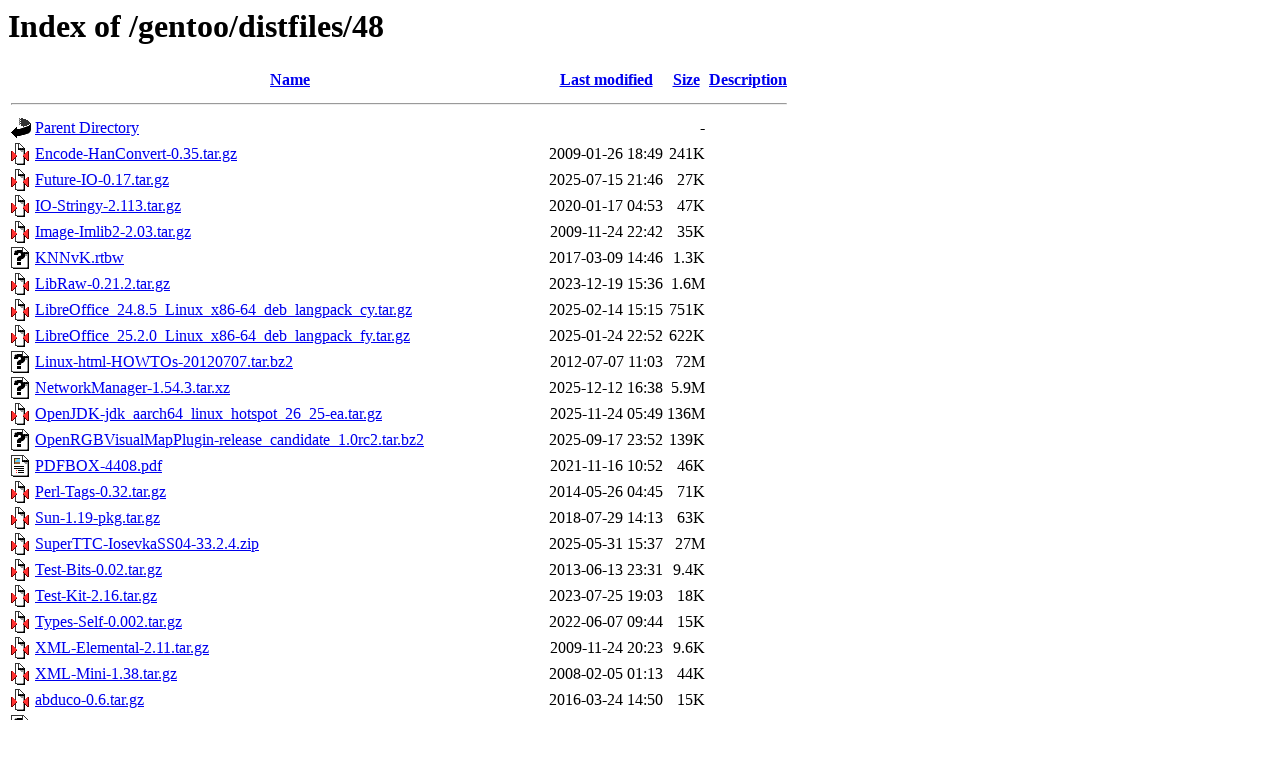

--- FILE ---
content_type: text/html;charset=UTF-8
request_url: http://ftp.uni-hannover.de/gentoo/distfiles/48/
body_size: 7773
content:
<!DOCTYPE HTML PUBLIC "-//W3C//DTD HTML 3.2 Final//EN">
<html>
 <head>
  <title>Index of /gentoo/distfiles/48</title>
 </head>
 <body>
<h1>Index of /gentoo/distfiles/48</h1>
  <table>
   <tr><th valign="top"><img src="/icons/blank.gif" alt="[ICO]"></th><th><a href="?C=N;O=D">Name</a></th><th><a href="?C=M;O=A">Last modified</a></th><th><a href="?C=S;O=A">Size</a></th><th><a href="?C=D;O=A">Description</a></th></tr>
   <tr><th colspan="5"><hr></th></tr>
<tr><td valign="top"><img src="/icons/back.gif" alt="[PARENTDIR]"></td><td><a href="/gentoo/distfiles/">Parent Directory</a></td><td>&nbsp;</td><td align="right">  - </td><td>&nbsp;</td></tr>
<tr><td valign="top"><img src="/icons/compressed.gif" alt="[   ]"></td><td><a href="Encode-HanConvert-0.35.tar.gz">Encode-HanConvert-0.35.tar.gz</a></td><td align="right">2009-01-26 18:49  </td><td align="right">241K</td><td>&nbsp;</td></tr>
<tr><td valign="top"><img src="/icons/compressed.gif" alt="[   ]"></td><td><a href="Future-IO-0.17.tar.gz">Future-IO-0.17.tar.gz</a></td><td align="right">2025-07-15 21:46  </td><td align="right"> 27K</td><td>&nbsp;</td></tr>
<tr><td valign="top"><img src="/icons/compressed.gif" alt="[   ]"></td><td><a href="IO-Stringy-2.113.tar.gz">IO-Stringy-2.113.tar.gz</a></td><td align="right">2020-01-17 04:53  </td><td align="right"> 47K</td><td>&nbsp;</td></tr>
<tr><td valign="top"><img src="/icons/compressed.gif" alt="[   ]"></td><td><a href="Image-Imlib2-2.03.tar.gz">Image-Imlib2-2.03.tar.gz</a></td><td align="right">2009-11-24 22:42  </td><td align="right"> 35K</td><td>&nbsp;</td></tr>
<tr><td valign="top"><img src="/icons/unknown.gif" alt="[   ]"></td><td><a href="KNNvK.rtbw">KNNvK.rtbw</a></td><td align="right">2017-03-09 14:46  </td><td align="right">1.3K</td><td>&nbsp;</td></tr>
<tr><td valign="top"><img src="/icons/compressed.gif" alt="[   ]"></td><td><a href="LibRaw-0.21.2.tar.gz">LibRaw-0.21.2.tar.gz</a></td><td align="right">2023-12-19 15:36  </td><td align="right">1.6M</td><td>&nbsp;</td></tr>
<tr><td valign="top"><img src="/icons/compressed.gif" alt="[   ]"></td><td><a href="LibreOffice_24.8.5_Linux_x86-64_deb_langpack_cy.tar.gz">LibreOffice_24.8.5_Linux_x86-64_deb_langpack_cy.tar.gz</a></td><td align="right">2025-02-14 15:15  </td><td align="right">751K</td><td>&nbsp;</td></tr>
<tr><td valign="top"><img src="/icons/compressed.gif" alt="[   ]"></td><td><a href="LibreOffice_25.2.0_Linux_x86-64_deb_langpack_fy.tar.gz">LibreOffice_25.2.0_Linux_x86-64_deb_langpack_fy.tar.gz</a></td><td align="right">2025-01-24 22:52  </td><td align="right">622K</td><td>&nbsp;</td></tr>
<tr><td valign="top"><img src="/icons/unknown.gif" alt="[   ]"></td><td><a href="Linux-html-HOWTOs-20120707.tar.bz2">Linux-html-HOWTOs-20120707.tar.bz2</a></td><td align="right">2012-07-07 11:03  </td><td align="right"> 72M</td><td>&nbsp;</td></tr>
<tr><td valign="top"><img src="/icons/unknown.gif" alt="[   ]"></td><td><a href="NetworkManager-1.54.3.tar.xz">NetworkManager-1.54.3.tar.xz</a></td><td align="right">2025-12-12 16:38  </td><td align="right">5.9M</td><td>&nbsp;</td></tr>
<tr><td valign="top"><img src="/icons/compressed.gif" alt="[   ]"></td><td><a href="OpenJDK-jdk_aarch64_linux_hotspot_26_25-ea.tar.gz">OpenJDK-jdk_aarch64_linux_hotspot_26_25-ea.tar.gz</a></td><td align="right">2025-11-24 05:49  </td><td align="right">136M</td><td>&nbsp;</td></tr>
<tr><td valign="top"><img src="/icons/unknown.gif" alt="[   ]"></td><td><a href="OpenRGBVisualMapPlugin-release_candidate_1.0rc2.tar.bz2">OpenRGBVisualMapPlugin-release_candidate_1.0rc2.tar.bz2</a></td><td align="right">2025-09-17 23:52  </td><td align="right">139K</td><td>&nbsp;</td></tr>
<tr><td valign="top"><img src="/icons/layout.gif" alt="[   ]"></td><td><a href="PDFBOX-4408.pdf">PDFBOX-4408.pdf</a></td><td align="right">2021-11-16 10:52  </td><td align="right"> 46K</td><td>&nbsp;</td></tr>
<tr><td valign="top"><img src="/icons/compressed.gif" alt="[   ]"></td><td><a href="Perl-Tags-0.32.tar.gz">Perl-Tags-0.32.tar.gz</a></td><td align="right">2014-05-26 04:45  </td><td align="right"> 71K</td><td>&nbsp;</td></tr>
<tr><td valign="top"><img src="/icons/compressed.gif" alt="[   ]"></td><td><a href="Sun-1.19-pkg.tar.gz">Sun-1.19-pkg.tar.gz</a></td><td align="right">2018-07-29 14:13  </td><td align="right"> 63K</td><td>&nbsp;</td></tr>
<tr><td valign="top"><img src="/icons/compressed.gif" alt="[   ]"></td><td><a href="SuperTTC-IosevkaSS04-33.2.4.zip">SuperTTC-IosevkaSS04-33.2.4.zip</a></td><td align="right">2025-05-31 15:37  </td><td align="right"> 27M</td><td>&nbsp;</td></tr>
<tr><td valign="top"><img src="/icons/compressed.gif" alt="[   ]"></td><td><a href="Test-Bits-0.02.tar.gz">Test-Bits-0.02.tar.gz</a></td><td align="right">2013-06-13 23:31  </td><td align="right">9.4K</td><td>&nbsp;</td></tr>
<tr><td valign="top"><img src="/icons/compressed.gif" alt="[   ]"></td><td><a href="Test-Kit-2.16.tar.gz">Test-Kit-2.16.tar.gz</a></td><td align="right">2023-07-25 19:03  </td><td align="right"> 18K</td><td>&nbsp;</td></tr>
<tr><td valign="top"><img src="/icons/compressed.gif" alt="[   ]"></td><td><a href="Types-Self-0.002.tar.gz">Types-Self-0.002.tar.gz</a></td><td align="right">2022-06-07 09:44  </td><td align="right"> 15K</td><td>&nbsp;</td></tr>
<tr><td valign="top"><img src="/icons/compressed.gif" alt="[   ]"></td><td><a href="XML-Elemental-2.11.tar.gz">XML-Elemental-2.11.tar.gz</a></td><td align="right">2009-11-24 20:23  </td><td align="right">9.6K</td><td>&nbsp;</td></tr>
<tr><td valign="top"><img src="/icons/compressed.gif" alt="[   ]"></td><td><a href="XML-Mini-1.38.tar.gz">XML-Mini-1.38.tar.gz</a></td><td align="right">2008-02-05 01:13  </td><td align="right"> 44K</td><td>&nbsp;</td></tr>
<tr><td valign="top"><img src="/icons/compressed.gif" alt="[   ]"></td><td><a href="abduco-0.6.tar.gz">abduco-0.6.tar.gz</a></td><td align="right">2016-03-24 14:50  </td><td align="right"> 15K</td><td>&nbsp;</td></tr>
<tr><td valign="top"><img src="/icons/unknown.gif" alt="[   ]"></td><td><a href="acpilight-v1.2.tar.bz2">acpilight-v1.2.tar.bz2</a></td><td align="right">2024-08-05 09:53  </td><td align="right"> 16K</td><td>&nbsp;</td></tr>
<tr><td valign="top"><img src="/icons/compressed.gif" alt="[   ]"></td><td><a href="alembic-1.18.0.tar.gz">alembic-1.18.0.tar.gz</a></td><td align="right">2026-01-09 22:22  </td><td align="right">1.9M</td><td>&nbsp;</td></tr>
<tr><td valign="top"><img src="/icons/unknown.gif" alt="[   ]"></td><td><a href="alsa-plugins-1.2.12.tar.bz2">alsa-plugins-1.2.12.tar.bz2</a></td><td align="right">2024-06-10 11:22  </td><td align="right">400K</td><td>&nbsp;</td></tr>
<tr><td valign="top"><img src="/icons/unknown.gif" alt="[   ]"></td><td><a href="alsa-utils-1.2.15.tar.bz2">alsa-utils-1.2.15.tar.bz2</a></td><td align="right">2025-12-07 22:05  </td><td align="right">1.6M</td><td>&nbsp;</td></tr>
<tr><td valign="top"><img src="/icons/unknown.gif" alt="[   ]"></td><td><a href="ansi-wl-pprint-0.6.9-rev3.cabal">ansi-wl-pprint-0.6.9-rev3.cabal</a></td><td align="right">2021-11-16 15:05  </td><td align="right">2.4K</td><td>&nbsp;</td></tr>
<tr><td valign="top"><img src="/icons/unknown.gif" alt="[   ]"></td><td><a href="apalike-german.r65403.tar.xz">apalike-german.r65403.tar.xz</a></td><td align="right">2022-12-31 01:53  </td><td align="right">5.7K</td><td>&nbsp;</td></tr>
<tr><td valign="top"><img src="/icons/unknown.gif" alt="[   ]"></td><td><a href="apprendre-a-programmer-en-tex.doc.r57179.tar.xz">apprendre-a-programmer-en-tex.doc.r57179.tar.xz</a></td><td align="right">2020-12-21 01:58  </td><td align="right"> 27M</td><td>&nbsp;</td></tr>
<tr><td valign="top"><img src="/icons/unknown.gif" alt="[   ]"></td><td><a href="ara.traineddata-tessdata_fast-4.0.0">ara.traineddata-tessdata_fast-4.0.0</a></td><td align="right">2019-07-30 22:52  </td><td align="right">1.4M</td><td>&nbsp;</td></tr>
<tr><td valign="top"><img src="/icons/unknown.gif" alt="[   ]"></td><td><a href="arrayvec-0.7.4.crate">arrayvec-0.7.4.crate</a></td><td align="right">2023-06-17 22:01  </td><td align="right"> 29K</td><td>&nbsp;</td></tr>
<tr><td valign="top"><img src="/icons/unknown.gif" alt="[   ]"></td><td><a href="async-trait-0.1.86.crate">async-trait-0.1.86.crate</a></td><td align="right">2025-02-01 03:43  </td><td align="right"> 31K</td><td>&nbsp;</td></tr>
<tr><td valign="top"><img src="/icons/unknown.gif" alt="[   ]"></td><td><a href="avalonia.x11.11.3.6.nupkg">avalonia.x11.11.3.6.nupkg</a></td><td align="right">2025-09-12 17:38  </td><td align="right">448K</td><td>&nbsp;</td></tr>
<tr><td valign="top"><img src="/icons/compressed.gif" alt="[   ]"></td><td><a href="avidemux-2.8.1_p20251019.tar.gz">avidemux-2.8.1_p20251019.tar.gz</a></td><td align="right">2025-11-10 23:52  </td><td align="right"> 24M</td><td>&nbsp;</td></tr>
<tr><td valign="top"><img src="/icons/unknown.gif" alt="[   ]"></td><td><a href="azure.storage.blobs.12.23.0.nupkg">azure.storage.blobs.12.23.0.nupkg</a></td><td align="right">2024-11-12 20:41  </td><td align="right">1.8M</td><td>&nbsp;</td></tr>
<tr><td valign="top"><img src="/icons/unknown.gif" alt="[   ]"></td><td><a href="backtrace-0.3.67.crate">backtrace-0.3.67.crate</a></td><td align="right">2022-12-14 19:40  </td><td align="right"> 77K</td><td>&nbsp;</td></tr>
<tr><td valign="top"><img src="/icons/unknown.gif" alt="[   ]"></td><td><a href="bash32-025">bash32-025</a></td><td align="right">2007-08-25 02:21  </td><td align="right">1.9K</td><td>&nbsp;</td></tr>
<tr><td valign="top"><img src="/icons/unknown.gif" alt="[   ]"></td><td><a href="bash42-048">bash42-048</a></td><td align="right">2014-09-24 20:53  </td><td align="right">3.2K</td><td>&nbsp;</td></tr>
<tr><td valign="top"><img src="/icons/unknown.gif" alt="[   ]"></td><td><a href="bash44-006">bash44-006</a></td><td align="right">2017-01-21 00:52  </td><td align="right">1.8K</td><td>&nbsp;</td></tr>
<tr><td valign="top"><img src="/icons/unknown.gif" alt="[   ]"></td><td><a href="bash51-010">bash51-010</a></td><td align="right">2021-11-17 22:33  </td><td align="right">1.7K</td><td>&nbsp;</td></tr>
<tr><td valign="top"><img src="/icons/unknown.gif" alt="[   ]"></td><td><a href="biblatex-historian.doc.r19787.tar.xz">biblatex-historian.doc.r19787.tar.xz</a></td><td align="right">2019-02-28 03:20  </td><td align="right">565K</td><td>&nbsp;</td></tr>
<tr><td valign="top"><img src="/icons/unknown.gif" alt="[   ]"></td><td><a href="brotli-decompressor-4.0.1.crate">brotli-decompressor-4.0.1.crate</a></td><td align="right">2024-05-27 09:22  </td><td align="right">189K</td><td>&nbsp;</td></tr>
<tr><td valign="top"><img src="/icons/compressed.gif" alt="[   ]"></td><td><a href="build-1.4.0.gh.tar.gz">build-1.4.0.gh.tar.gz</a></td><td align="right">2026-01-09 09:52  </td><td align="right"> 51K</td><td>&nbsp;</td></tr>
<tr><td valign="top"><img src="/icons/unknown.gif" alt="[   ]"></td><td><a href="bul.traineddata-tessdata_legacy-4.0.0">bul.traineddata-tessdata_legacy-4.0.0</a></td><td align="right">2019-07-30 22:52  </td><td align="right">8.0M</td><td>&nbsp;</td></tr>
<tr><td valign="top"><img src="/icons/unknown.gif" alt="[   ]"></td><td><a href="businesscard-qrcode.r61719.tar.xz">businesscard-qrcode.r61719.tar.xz</a></td><td align="right">2022-01-24 01:53  </td><td align="right">3.6K</td><td>&nbsp;</td></tr>
<tr><td valign="top"><img src="/icons/unknown.gif" alt="[   ]"></td><td><a href="catoptions.r68982.tar.xz">catoptions.r68982.tar.xz</a></td><td align="right">2023-11-28 01:44  </td><td align="right"> 37K</td><td>&nbsp;</td></tr>
<tr><td valign="top"><img src="/icons/unknown.gif" alt="[   ]"></td><td><a href="chess-problem-diagrams.r63708.tar.xz">chess-problem-diagrams.r63708.tar.xz</a></td><td align="right">2022-06-24 01:57  </td><td align="right"> 12K</td><td>&nbsp;</td></tr>
<tr><td valign="top"><img src="/icons/compressed.gif" alt="[   ]"></td><td><a href="clamfs-1.3.0.tar.gz">clamfs-1.3.0.tar.gz</a></td><td align="right">2024-03-22 23:15  </td><td align="right">225K</td><td>&nbsp;</td></tr>
<tr><td valign="top"><img src="/icons/unknown.gif" alt="[   ]"></td><td><a href="clap_complete-4.5.28.crate">clap_complete-4.5.28.crate</a></td><td align="right">2024-09-17 23:12  </td><td align="right"> 45K</td><td>&nbsp;</td></tr>
<tr><td valign="top"><img src="/icons/unknown.gif" alt="[   ]"></td><td><a href="comrak-0.38.0.crate">comrak-0.38.0.crate</a></td><td align="right">2025-04-05 05:38  </td><td align="right">174K</td><td>&nbsp;</td></tr>
<tr><td valign="top"><img src="/icons/compressed.gif" alt="[   ]"></td><td><a href="coq-9.0.0.tar.gz">coq-9.0.0.tar.gz</a></td><td align="right">2025-03-17 01:53  </td><td align="right">6.0M</td><td>&nbsp;</td></tr>
<tr><td valign="top"><img src="/icons/compressed.gif" alt="[   ]"></td><td><a href="corkscrew-2.0.tar.gz">corkscrew-2.0.tar.gz</a></td><td align="right">2001-08-27 18:57  </td><td align="right"> 55K</td><td>&nbsp;</td></tr>
<tr><td valign="top"><img src="/icons/unknown.gif" alt="[   ]"></td><td><a href="courier-authlib-0.72.4.tar.bz2">courier-authlib-0.72.4.tar.bz2</a></td><td align="right">2025-04-06 16:30  </td><td align="right">2.2M</td><td>&nbsp;</td></tr>
<tr><td valign="top"><img src="/icons/unknown.gif" alt="[   ]"></td><td><a href="courier-prime-1.203.tar.xz">courier-prime-1.203.tar.xz</a></td><td align="right">2015-05-09 11:15  </td><td align="right">236K</td><td>&nbsp;</td></tr>
<tr><td valign="top"><img src="/icons/compressed.gif" alt="[   ]"></td><td><a href="courier-pythonfilter-3.0.6.tar.gz">courier-pythonfilter-3.0.6.tar.gz</a></td><td align="right">2024-06-24 08:22  </td><td align="right"> 62K</td><td>&nbsp;</td></tr>
<tr><td valign="top"><img src="/icons/compressed.gif" alt="[   ]"></td><td><a href="cppcheck-2.18.2.tar.gz">cppcheck-2.18.2.tar.gz</a></td><td align="right">2025-10-03 03:52  </td><td align="right">3.7M</td><td>&nbsp;</td></tr>
<tr><td valign="top"><img src="/icons/unknown.gif" alt="[   ]"></td><td><a href="cursor_brushes-1.0.tar.bz2">cursor_brushes-1.0.tar.bz2</a></td><td align="right">2009-05-03 07:21  </td><td align="right"> 18K</td><td>&nbsp;</td></tr>
<tr><td valign="top"><img src="/icons/unknown.gif" alt="[   ]"></td><td><a href="darktable-5.2.1.tar.xz">darktable-5.2.1.tar.xz</a></td><td align="right">2025-08-01 09:44  </td><td align="right">7.1M</td><td>&nbsp;</td></tr>
<tr><td valign="top"><img src="/icons/unknown.gif" alt="[   ]"></td><td><a href="dccpaper.doc.r67890.tar.xz">dccpaper.doc.r67890.tar.xz</a></td><td align="right">2023-08-12 01:44  </td><td align="right">285K</td><td>&nbsp;</td></tr>
<tr><td valign="top"><img src="/icons/compressed.gif" alt="[   ]"></td><td><a href="detachtty-11.0.0.tar.gz">detachtty-11.0.0.tar.gz</a></td><td align="right">2019-01-18 19:52  </td><td align="right"> 23K</td><td>&nbsp;</td></tr>
<tr><td valign="top"><img src="/icons/unknown.gif" alt="[   ]"></td><td><a href="dk-bib.r15878.tar.xz">dk-bib.r15878.tar.xz</a></td><td align="right">2019-02-28 03:32  </td><td align="right"> 13K</td><td>&nbsp;</td></tr>
<tr><td valign="top"><img src="/icons/compressed.gif" alt="[   ]"></td><td><a href="dnspython-2.7.0.gh.tar.gz">dnspython-2.7.0.gh.tar.gz</a></td><td align="right">2024-10-06 04:52  </td><td align="right">378K</td><td>&nbsp;</td></tr>
<tr><td valign="top"><img src="/icons/unknown.gif" alt="[   ]"></td><td><a href="duplicity-rel.3.0.7.tar.bz2">duplicity-rel.3.0.7.tar.bz2</a></td><td align="right">2025-12-31 14:52  </td><td align="right">969K</td><td>&nbsp;</td></tr>
<tr><td valign="top"><img src="/icons/compressed.gif" alt="[   ]"></td><td><a href="dwm-6.7.tar.gz">dwm-6.7.tar.gz</a></td><td align="right">2026-01-10 11:34  </td><td align="right"> 26K</td><td>&nbsp;</td></tr>
<tr><td valign="top"><img src="/icons/unknown.gif" alt="[   ]"></td><td><a href="ebdftopcf-2.tar.bz2">ebdftopcf-2.tar.bz2</a></td><td align="right">2006-01-12 05:02  </td><td align="right">7.6K</td><td>&nbsp;</td></tr>
<tr><td valign="top"><img src="/icons/unknown.gif" alt="[   ]"></td><td><a href="efl-1.28.1.tar.xz">efl-1.28.1.tar.xz</a></td><td align="right">2025-03-17 16:53  </td><td align="right">161M</td><td>&nbsp;</td></tr>
<tr><td valign="top"><img src="/icons/unknown.gif" alt="[   ]"></td><td><a href="elvish.r15878.tar.xz">elvish.r15878.tar.xz</a></td><td align="right">2019-02-28 03:35  </td><td align="right"> 10K</td><td>&nbsp;</td></tr>
<tr><td valign="top"><img src="/icons/unknown.gif" alt="[   ]"></td><td><a href="enum-display-derive-0.1.1.crate">enum-display-derive-0.1.1.crate</a></td><td align="right">2021-02-27 22:51  </td><td align="right">7.4K</td><td>&nbsp;</td></tr>
<tr><td valign="top"><img src="/icons/unknown.gif" alt="[   ]"></td><td><a href="eulerpx.r63967.tar.xz">eulerpx.r63967.tar.xz</a></td><td align="right">2022-07-24 01:55  </td><td align="right">2.7K</td><td>&nbsp;</td></tr>
<tr><td valign="top"><img src="/icons/compressed.gif" alt="[   ]"></td><td><a href="ewmh-0.1.6.tar.gz">ewmh-0.1.6.tar.gz</a></td><td align="right">2020-02-26 18:38  </td><td align="right"> 13K</td><td>&nbsp;</td></tr>
<tr><td valign="top"><img src="/icons/unknown.gif" alt="[   ]"></td><td><a href="exesheet.source.r69838.tar.xz">exesheet.source.r69838.tar.xz</a></td><td align="right">2024-02-14 01:46  </td><td align="right"> 27K</td><td>&nbsp;</td></tr>
<tr><td valign="top"><img src="/icons/unknown.gif" alt="[   ]"></td><td><a href="expkv-bundle.doc.r65623.tar.xz">expkv-bundle.doc.r65623.tar.xz</a></td><td align="right">2023-01-26 01:52  </td><td align="right">735K</td><td>&nbsp;</td></tr>
<tr><td valign="top"><img src="/icons/unknown.gif" alt="[   ]"></td><td><a href="ffmpeg-6.1.4.tar.xz.asc">ffmpeg-6.1.4.tar.xz.asc</a></td><td align="right">2025-11-23 04:10  </td><td align="right">520 </td><td>&nbsp;</td></tr>
<tr><td valign="top"><img src="/icons/unknown.gif" alt="[   ]"></td><td><a href="firefox-146.0-fy-NL.xpi">firefox-146.0-fy-NL.xpi</a></td><td align="right">2025-12-08 14:45  </td><td align="right">449K</td><td>&nbsp;</td></tr>
<tr><td valign="top"><img src="/icons/unknown.gif" alt="[   ]"></td><td><a href="firefox-147.0.1-pt-PT.xpi">firefox-147.0.1-pt-PT.xpi</a></td><td align="right">2026-01-16 16:31  </td><td align="right">450K</td><td>&nbsp;</td></tr>
<tr><td valign="top"><img src="/icons/unknown.gif" alt="[   ]"></td><td><a href="firefox-147.0.1-sl.xpi">firefox-147.0.1-sl.xpi</a></td><td align="right">2026-01-16 16:31  </td><td align="right">451K</td><td>&nbsp;</td></tr>
<tr><td valign="top"><img src="/icons/unknown.gif" alt="[   ]"></td><td><a href="flume-0.11.1.crate">flume-0.11.1.crate</a></td><td align="right">2024-10-19 15:54  </td><td align="right"> 66K</td><td>&nbsp;</td></tr>
<tr><td valign="top"><img src="/icons/unknown.gif" alt="[   ]"></td><td><a href="fontaxes.r55920.tar.xz">fontaxes.r55920.tar.xz</a></td><td align="right">2020-07-24 01:58  </td><td align="right">3.3K</td><td>&nbsp;</td></tr>
<tr><td valign="top"><img src="/icons/unknown.gif" alt="[   ]"></td><td><a href="formation-latex-ul.source.r70507.tar.xz">formation-latex-ul.source.r70507.tar.xz</a></td><td align="right">2024-03-09 01:49  </td><td align="right">1.8M</td><td>&nbsp;</td></tr>
<tr><td valign="top"><img src="/icons/unknown.gif" alt="[   ]"></td><td><a href="francais-bst.source.r69854.tar.xz">francais-bst.source.r69854.tar.xz</a></td><td align="right">2024-02-15 01:46  </td><td align="right"> 53K</td><td>&nbsp;</td></tr>
<tr><td valign="top"><img src="/icons/unknown.gif" alt="[   ]"></td><td><a href="fsharp-analyzers.0.33.0.nupkg">fsharp-analyzers.0.33.0.nupkg</a></td><td align="right">2025-10-20 00:42  </td><td align="right"> 18M</td><td>&nbsp;</td></tr>
<tr><td valign="top"><img src="/icons/unknown.gif" alt="[   ]"></td><td><a href="futures-0.3.24.crate">futures-0.3.24.crate</a></td><td align="right">2022-08-29 15:41  </td><td align="right"> 50K</td><td>&nbsp;</td></tr>
<tr><td valign="top"><img src="/icons/unknown.gif" alt="[   ]"></td><td><a href="geary-46.0.tar.xz">geary-46.0.tar.xz</a></td><td align="right">2024-05-20 11:50  </td><td align="right">2.4M</td><td>&nbsp;</td></tr>
<tr><td valign="top"><img src="/icons/unknown.gif" alt="[   ]"></td><td><a href="genpatches-6.17-10.extras.tar.xz">genpatches-6.17-10.extras.tar.xz</a></td><td align="right">2025-11-03 06:08  </td><td align="right">4.0K</td><td>&nbsp;</td></tr>
<tr><td valign="top"><img src="/icons/unknown.gif" alt="[   ]"></td><td><a href="gentoo-headers-6.13-1.tar.xz">gentoo-headers-6.13-1.tar.xz</a></td><td align="right">2025-02-05 00:17  </td><td align="right">1.1K</td><td>&nbsp;</td></tr>
<tr><td valign="top"><img src="/icons/tar.gif" alt="[   ]"></td><td><a href="gentoo-kernel-6.18.2-1.ppc64le.gpkg.tar">gentoo-kernel-6.18.2-1.ppc64le.gpkg.tar</a></td><td align="right">2025-12-18 20:22  </td><td align="right"> 74M</td><td>&nbsp;</td></tr>
<tr><td valign="top"><img src="/icons/unknown.gif" alt="[   ]"></td><td><a href="gfsdidot.doc.r69112.tar.xz">gfsdidot.doc.r69112.tar.xz</a></td><td align="right">2023-12-14 23:48  </td><td align="right"> 42K</td><td>&nbsp;</td></tr>
<tr><td valign="top"><img src="/icons/compressed.gif" alt="[   ]"></td><td><a href="git_review-2.5.0.tar.gz">git_review-2.5.0.tar.gz</a></td><td align="right">2025-05-19 21:06  </td><td align="right"> 71K</td><td>&nbsp;</td></tr>
<tr><td valign="top"><img src="/icons/unknown.gif" alt="[   ]"></td><td><a href="glibc-2.35-patches-12.tar.xz">glibc-2.35-patches-12.tar.xz</a></td><td align="right">2022-10-15 19:56  </td><td align="right">260K</td><td>&nbsp;</td></tr>
<tr><td valign="top"><img src="/icons/unknown.gif" alt="[   ]"></td><td><a href="glutin_glx_sys-0.6.1.crate">glutin_glx_sys-0.6.1.crate</a></td><td align="right">2025-01-12 10:52  </td><td align="right">5.8K</td><td>&nbsp;</td></tr>
<tr><td valign="top"><img src="/icons/compressed.gif" alt="[   ]"></td><td><a href="gnome-shell-extension-weather-oclock-49.0.tar.gz">gnome-shell-extension-weather-oclock-49.0.tar.gz</a></td><td align="right">2025-08-15 22:52  </td><td align="right"> 32K</td><td>&nbsp;</td></tr>
<tr><td valign="top"><img src="/icons/compressed.gif" alt="[   ]"></td><td><a href="gopass-1.16.1.tar.gz">gopass-1.16.1.tar.gz</a></td><td align="right">2025-12-15 16:52  </td><td align="right">2.8M</td><td>&nbsp;</td></tr>
<tr><td valign="top"><img src="/icons/compressed.gif" alt="[   ]"></td><td><a href="groonga-14.0.9.tar.gz">groonga-14.0.9.tar.gz</a></td><td align="right">2024-09-27 11:32  </td><td align="right"> 49M</td><td>&nbsp;</td></tr>
<tr><td valign="top"><img src="/icons/compressed.gif" alt="[   ]"></td><td><a href="grpcio-1.75.0.tar.gz">grpcio-1.75.0.tar.gz</a></td><td align="right">2025-09-16 11:20  </td><td align="right"> 12M</td><td>&nbsp;</td></tr>
<tr><td valign="top"><img src="/icons/unknown.gif" alt="[   ]"></td><td><a href="hermit-abi-0.5.2.crate">hermit-abi-0.5.2.crate</a></td><td align="right">2025-06-11 17:37  </td><td align="right"> 17K</td><td>&nbsp;</td></tr>
<tr><td valign="top"><img src="/icons/unknown.gif" alt="[   ]"></td><td><a href="href-ul.source.r72741.tar.xz">href-ul.source.r72741.tar.xz</a></td><td align="right">2024-11-02 01:50  </td><td align="right">3.0K</td><td>&nbsp;</td></tr>
<tr><td valign="top"><img src="/icons/compressed.gif" alt="[   ]"></td><td><a href="hspec-core-2.9.4.tar.gz">hspec-core-2.9.4.tar.gz</a></td><td align="right">2021-12-09 09:22  </td><td align="right"> 78K</td><td>&nbsp;</td></tr>
<tr><td valign="top"><img src="/icons/compressed.gif" alt="[   ]"></td><td><a href="hsyaml-0.2.1.0.tar.gz">hsyaml-0.2.1.0.tar.gz</a></td><td align="right">2019-10-06 16:51  </td><td align="right"> 82K</td><td>&nbsp;</td></tr>
<tr><td valign="top"><img src="/icons/unknown.gif" alt="[   ]"></td><td><a href="hvlogos.r72538.tar.xz">hvlogos.r72538.tar.xz</a></td><td align="right">2024-10-14 01:48  </td><td align="right">2.8K</td><td>&nbsp;</td></tr>
<tr><td valign="top"><img src="/icons/unknown.gif" alt="[   ]"></td><td><a href="hvpygmentex.doc.r62405.tar.xz">hvpygmentex.doc.r62405.tar.xz</a></td><td align="right">2022-03-05 00:11  </td><td align="right"> 22K</td><td>&nbsp;</td></tr>
<tr><td valign="top"><img src="/icons/compressed.gif" alt="[   ]"></td><td><a href="icingadb-1.2.0.tar.gz">icingadb-1.2.0.tar.gz</a></td><td align="right">2024-07-07 17:53  </td><td align="right">3.2M</td><td>&nbsp;</td></tr>
<tr><td valign="top"><img src="/icons/unknown.gif" alt="[   ]"></td><td><a href="idxlayout.doc.r25821.tar.xz">idxlayout.doc.r25821.tar.xz</a></td><td align="right">2019-02-28 03:42  </td><td align="right">331K</td><td>&nbsp;</td></tr>
<tr><td valign="top"><img src="/icons/unknown.gif" alt="[   ]"></td><td><a href="iku.traineddata-tessdata_legacy-4.1.0">iku.traineddata-tessdata_legacy-4.1.0</a></td><td align="right">2021-02-18 14:53  </td><td align="right">3.6M</td><td>&nbsp;</td></tr>
<tr><td valign="top"><img src="/icons/compressed.gif" alt="[   ]"></td><td><a href="interceptty-0.6.tar.gz">interceptty-0.6.tar.gz</a></td><td align="right">2005-11-11 01:25  </td><td align="right"> 94K</td><td>&nbsp;</td></tr>
<tr><td valign="top"><img src="/icons/unknown.gif" alt="[   ]"></td><td><a href="intl_pluralrules-7.0.2.crate">intl_pluralrules-7.0.2.crate</a></td><td align="right">2022-10-20 01:13  </td><td align="right">9.0K</td><td>&nbsp;</td></tr>
<tr><td valign="top"><img src="/icons/compressed.gif" alt="[   ]"></td><td><a href="jakarta-xml-soap-api-1.4.2.tar.gz">jakarta-xml-soap-api-1.4.2.tar.gz</a></td><td align="right">2022-01-18 11:52  </td><td align="right">105K</td><td>&nbsp;</td></tr>
<tr><td valign="top"><img src="/icons/compressed.gif" alt="[   ]"></td><td><a href="jaraco_vcs-2.4.1.tar.gz">jaraco_vcs-2.4.1.tar.gz</a></td><td align="right">2025-03-04 09:49  </td><td align="right"> 18K</td><td>&nbsp;</td></tr>
<tr><td valign="top"><img src="/icons/compressed.gif" alt="[   ]"></td><td><a href="javax-mail-1.6.7.tar.gz">javax-mail-1.6.7.tar.gz</a></td><td align="right">2024-01-27 09:52  </td><td align="right">1.8M</td><td>&nbsp;</td></tr>
<tr><td valign="top"><img src="/icons/compressed.gif" alt="[   ]"></td><td><a href="jde-1.54-pkg.tar.gz">jde-1.54-pkg.tar.gz</a></td><td align="right">2018-07-29 14:10  </td><td align="right">3.6M</td><td>&nbsp;</td></tr>
<tr><td valign="top"><img src="/icons/unknown.gif" alt="[   ]"></td><td><a href="jigsaw.doc.r66009.tar.xz">jigsaw.doc.r66009.tar.xz</a></td><td align="right">2023-02-22 02:54  </td><td align="right">176K</td><td>&nbsp;</td></tr>
<tr><td valign="top"><img src="/icons/compressed.gif" alt="[   ]"></td><td><a href="json-20250517.tar.gz">json-20250517.tar.gz</a></td><td align="right">2025-05-17 21:52  </td><td align="right">258K</td><td>&nbsp;</td></tr>
<tr><td valign="top"><img src="/icons/compressed.gif" alt="[   ]"></td><td><a href="keywiz-1.4.tar.gz">keywiz-1.4.tar.gz</a></td><td align="right">2004-08-24 20:07  </td><td align="right">4.1K</td><td>&nbsp;</td></tr>
<tr><td valign="top"><img src="/icons/unknown.gif" alt="[   ]"></td><td><a href="kmail-25.08.3.tar.xz">kmail-25.08.3.tar.xz</a></td><td align="right">2025-11-04 09:45  </td><td align="right">7.5M</td><td>&nbsp;</td></tr>
<tr><td valign="top"><img src="/icons/unknown.gif" alt="[   ]"></td><td><a href="kramdown-rfc2629-1.7.19.gem">kramdown-rfc2629-1.7.19.gem</a></td><td align="right">2024-08-30 10:49  </td><td align="right"> 67K</td><td>&nbsp;</td></tr>
<tr><td valign="top"><img src="/icons/unknown.gif" alt="[   ]"></td><td><a href="libaom-3.12.1-testdata.tar.xz">libaom-3.12.1-testdata.tar.xz</a></td><td align="right">2025-06-20 05:02  </td><td align="right">407M</td><td>&nbsp;</td></tr>
<tr><td valign="top"><img src="/icons/unknown.gif" alt="[   ]"></td><td><a href="libcanlock-3.3.1.tar.bz2">libcanlock-3.3.1.tar.bz2</a></td><td align="right">2024-05-18 19:53  </td><td align="right">621K</td><td>&nbsp;</td></tr>
<tr><td valign="top"><img src="/icons/unknown.gif" alt="[   ]"></td><td><a href="libcontainer-0.5.7.crate">libcontainer-0.5.7.crate</a></td><td align="right">2025-11-05 13:46  </td><td align="right">131K</td><td>&nbsp;</td></tr>
<tr><td valign="top"><img src="/icons/unknown.gif" alt="[   ]"></td><td><a href="libdeflate-sys-1.22.0.crate">libdeflate-sys-1.22.0.crate</a></td><td align="right">2024-10-07 11:37  </td><td align="right">197K</td><td>&nbsp;</td></tr>
<tr><td valign="top"><img src="/icons/unknown.gif" alt="[   ]"></td><td><a href="libkscreen-6.5.4.tar.xz">libkscreen-6.5.4.tar.xz</a></td><td align="right">2025-12-09 20:52  </td><td align="right">118K</td><td>&nbsp;</td></tr>
<tr><td valign="top"><img src="/icons/unknown.gif" alt="[   ]"></td><td><a href="libnetfilter_conntrack-1.0.9.tar.bz2.sig">libnetfilter_conntrack-1.0.9.tar.bz2.sig</a></td><td align="right">2022-02-14 11:57  </td><td align="right">566 </td><td>&nbsp;</td></tr>
<tr><td valign="top"><img src="/icons/unknown.gif" alt="[   ]"></td><td><a href="libutf8proc-EastAsianWidth-16.0.0.xz">libutf8proc-EastAsianWidth-16.0.0.xz</a></td><td align="right">2024-12-31 21:17  </td><td align="right"> 70K</td><td>&nbsp;</td></tr>
<tr><td valign="top"><img src="/icons/unknown.gif" alt="[   ]"></td><td><a href="libuv-20240209-C82FA3AE1CBEDC6BE46B9360C43CEC45C17AB93C.asc">libuv-20240209-C82FA3AE1CBEDC6BE46B9360C43CEC45C17AB93C.asc</a></td><td align="right">2024-02-18 11:55  </td><td align="right">5.5K</td><td>&nbsp;</td></tr>
<tr><td valign="top"><img src="/icons/compressed.gif" alt="[   ]"></td><td><a href="local-lib-2.000029.tar.gz">local-lib-2.000029.tar.gz</a></td><td align="right">2022-04-20 15:42  </td><td align="right"> 62K</td><td>&nbsp;</td></tr>
<tr><td valign="top"><img src="/icons/compressed.gif" alt="[   ]"></td><td><a href="luasec-1.3.2.tar.gz">luasec-1.3.2.tar.gz</a></td><td align="right">2023-09-02 22:52  </td><td align="right"> 54K</td><td>&nbsp;</td></tr>
<tr><td valign="top"><img src="/icons/unknown.gif" alt="[   ]"></td><td><a href="lxqt-config-2.3.0.tar.xz">lxqt-config-2.3.0.tar.xz</a></td><td align="right">2025-11-05 12:49  </td><td align="right">397K</td><td>&nbsp;</td></tr>
<tr><td valign="top"><img src="/icons/unknown.gif" alt="[   ]"></td><td><a href="lzma-rs-0.3.0.crate">lzma-rs-0.3.0.crate</a></td><td align="right">2023-01-04 01:34  </td><td align="right"> 28K</td><td>&nbsp;</td></tr>
<tr><td valign="top"><img src="/icons/unknown.gif" alt="[   ]"></td><td><a href="make-cmd-0.1.0.crate">make-cmd-0.1.0.crate</a></td><td align="right">2015-10-13 18:29  </td><td align="right">1.4K</td><td>&nbsp;</td></tr>
<tr><td valign="top"><img src="/icons/unknown.gif" alt="[   ]"></td><td><a href="mal.traineddata-tessdata_legacy-4.0.0">mal.traineddata-tessdata_legacy-4.0.0</a></td><td align="right">2019-07-30 22:54  </td><td align="right">5.7M</td><td>&nbsp;</td></tr>
<tr><td valign="top"><img src="/icons/unknown.gif" alt="[   ]"></td><td><a href="mathtools.source.r63767.tar.xz">mathtools.source.r63767.tar.xz</a></td><td align="right">2022-07-01 02:06  </td><td align="right"> 88K</td><td>&nbsp;</td></tr>
<tr><td valign="top"><img src="/icons/compressed.gif" alt="[   ]"></td><td><a href="mcstrans-3.8.1.tar.gz">mcstrans-3.8.1.tar.gz</a></td><td align="right">2025-03-05 20:15  </td><td align="right"> 42K</td><td>&nbsp;</td></tr>
<tr><td valign="top"><img src="/icons/unknown.gif" alt="[   ]"></td><td><a href="memoirchapterstyles.doc.r59766.tar.xz">memoirchapterstyles.doc.r59766.tar.xz</a></td><td align="right">2021-07-01 02:02  </td><td align="right">738K</td><td>&nbsp;</td></tr>
<tr><td valign="top"><img src="/icons/unknown.gif" alt="[   ]"></td><td><a href="meson-reference-1.7.2.3">meson-reference-1.7.2.3</a></td><td align="right">2025-04-04 18:13  </td><td align="right">337K</td><td>&nbsp;</td></tr>
<tr><td valign="top"><img src="/icons/unknown.gif" alt="[   ]"></td><td><a href="metalogox.source.r70491.tar.xz">metalogox.source.r70491.tar.xz</a></td><td align="right">2024-03-08 01:47  </td><td align="right">9.6K</td><td>&nbsp;</td></tr>
<tr><td valign="top"><img src="/icons/unknown.gif" alt="[   ]"></td><td><a href="metaobj.doc.r15878.tar.xz">metaobj.doc.r15878.tar.xz</a></td><td align="right">2019-02-28 03:53  </td><td align="right">572K</td><td>&nbsp;</td></tr>
<tr><td valign="top"><img src="/icons/unknown.gif" alt="[   ]"></td><td><a href="mfware.doc.r66186.tar.xz">mfware.doc.r66186.tar.xz</a></td><td align="right">2023-02-27 00:50  </td><td align="right"> 99K</td><td>&nbsp;</td></tr>
<tr><td valign="top"><img src="/icons/unknown.gif" alt="[   ]"></td><td><a href="minibox.source.r30914.tar.xz">minibox.source.r30914.tar.xz</a></td><td align="right">2019-02-28 03:54  </td><td align="right">3.0K</td><td>&nbsp;</td></tr>
<tr><td valign="top"><img src="/icons/compressed.gif" alt="[   ]"></td><td><a href="mkdocstrings_python-1.19.0.tar.gz">mkdocstrings_python-1.19.0.tar.gz</a></td><td align="right">2025-11-10 14:30  </td><td align="right">199K</td><td>&nbsp;</td></tr>
<tr><td valign="top"><img src="/icons/compressed.gif" alt="[   ]"></td><td><a href="mpglen-0.1.tar.gz">mpglen-0.1.tar.gz</a></td><td align="right">2004-10-07 00:07  </td><td align="right">9.9K</td><td>&nbsp;</td></tr>
<tr><td valign="top"><img src="/icons/unknown.gif" alt="[   ]"></td><td><a href="mu-1.12.9.tar.xz">mu-1.12.9.tar.xz</a></td><td align="right">2025-02-26 18:20  </td><td align="right">717K</td><td>&nbsp;</td></tr>
<tr><td valign="top"><img src="/icons/compressed.gif" alt="[   ]"></td><td><a href="munin-2.0.75.tar.gz">munin-2.0.75.tar.gz</a></td><td align="right">2023-10-26 06:52  </td><td align="right">2.2M</td><td>&nbsp;</td></tr>
<tr><td valign="top"><img src="/icons/compressed.gif" alt="[   ]"></td><td><a href="mutt-wizard-3.3.1.tar.gz">mutt-wizard-3.3.1.tar.gz</a></td><td align="right">2022-11-25 09:52  </td><td align="right"> 34K</td><td>&nbsp;</td></tr>
<tr><td valign="top"><img src="/icons/compressed.gif" alt="[   ]"></td><td><a href="nagios-plugins-2.4.12.tar.gz">nagios-plugins-2.4.12.tar.gz</a></td><td align="right">2024-08-20 19:31  </td><td align="right">2.6M</td><td>&nbsp;</td></tr>
<tr><td valign="top"><img src="/icons/unknown.gif" alt="[   ]"></td><td><a href="ncurses-6.4-20230610.patch.gz.asc">ncurses-6.4-20230610.patch.gz.asc</a></td><td align="right">2023-06-10 20:08  </td><td align="right">729 </td><td>&nbsp;</td></tr>
<tr><td valign="top"><img src="/icons/unknown.gif" alt="[   ]"></td><td><a href="ncurses-6.5-20250208.patch.gz.asc">ncurses-6.5-20250208.patch.gz.asc</a></td><td align="right">2025-02-09 01:56  </td><td align="right">729 </td><td>&nbsp;</td></tr>
<tr><td valign="top"><img src="/icons/compressed.gif" alt="[   ]"></td><td><a href="ngx-push-stream-0.6.0.tar.gz">ngx-push-stream-0.6.0.tar.gz</a></td><td align="right">2025-09-17 18:52  </td><td align="right">206K</td><td>&nbsp;</td></tr>
<tr><td valign="top"><img src="/icons/unknown.gif" alt="[   ]"></td><td><a href="nonumonpart.r22114.tar.xz">nonumonpart.r22114.tar.xz</a></td><td align="right">2019-02-28 03:56  </td><td align="right">1.1K</td><td>&nbsp;</td></tr>
<tr><td valign="top"><img src="/icons/compressed.gif" alt="[   ]"></td><td><a href="ntopng-5.6-web-90d81ad0281eb6eb582a683ac321a3959abb1269.tar.gz">ntopng-5.6-web-90d81ad0281eb6eb582a683ac321a3959abb1269.tar.gz</a></td><td align="right">2023-03-14 00:52  </td><td align="right">2.4M</td><td>&nbsp;</td></tr>
<tr><td valign="top"><img src="/icons/unknown.gif" alt="[   ]"></td><td><a href="numname.doc.r18130.tar.xz">numname.doc.r18130.tar.xz</a></td><td align="right">2019-02-28 03:57  </td><td align="right">108K</td><td>&nbsp;</td></tr>
<tr><td valign="top"><img src="/icons/unknown.gif" alt="[   ]"></td><td><a href="nusb-0.2.1.crate">nusb-0.2.1.crate</a></td><td align="right">2025-10-05 02:05  </td><td align="right">102K</td><td>&nbsp;</td></tr>
<tr><td valign="top"><img src="/icons/compressed.gif" alt="[   ]"></td><td><a href="nushell-0.108.0.tar.gz">nushell-0.108.0.tar.gz</a></td><td align="right">2025-10-17 03:52  </td><td align="right">3.5M</td><td>&nbsp;</td></tr>
<tr><td valign="top"><img src="/icons/unknown.gif" alt="[   ]"></td><td><a href="objc2-0.6.3.crate">objc2-0.6.3.crate</a></td><td align="right">2025-10-04 18:00  </td><td align="right">266K</td><td>&nbsp;</td></tr>
<tr><td valign="top"><img src="/icons/compressed.gif" alt="[   ]"></td><td><a href="org-ruby-0.9.12_p20200519.tar.gz">org-ruby-0.9.12_p20200519.tar.gz</a></td><td align="right">2023-12-09 09:52  </td><td align="right">148K</td><td>&nbsp;</td></tr>
<tr><td valign="top"><img src="/icons/compressed.gif" alt="[   ]"></td><td><a href="os_service_types-1.8.0.tar.gz">os_service_types-1.8.0.tar.gz</a></td><td align="right">2025-07-08 11:03  </td><td align="right"> 27K</td><td>&nbsp;</td></tr>
<tr><td valign="top"><img src="/icons/unknown.gif" alt="[   ]"></td><td><a href="os_str_bytes-6.3.0.crate">os_str_bytes-6.3.0.crate</a></td><td align="right">2022-08-14 05:02  </td><td align="right"> 22K</td><td>&nbsp;</td></tr>
<tr><td valign="top"><img src="/icons/unknown.gif" alt="[   ]"></td><td><a href="overlays.doc.r57866.tar.xz">overlays.doc.r57866.tar.xz</a></td><td align="right">2021-02-24 01:58  </td><td align="right">106K</td><td>&nbsp;</td></tr>
<tr><td valign="top"><img src="/icons/unknown.gif" alt="[   ]"></td><td><a href="pg_array_parser-0.0.9.gem">pg_array_parser-0.0.9.gem</a></td><td align="right">2013-08-02 16:21  </td><td align="right">8.0K</td><td>&nbsp;</td></tr>
<tr><td valign="top"><img src="/icons/unknown.gif" alt="[   ]"></td><td><a href="pgfopts.source.r56615.tar.xz">pgfopts.source.r56615.tar.xz</a></td><td align="right">2020-10-10 01:59  </td><td align="right">5.9K</td><td>&nbsp;</td></tr>
<tr><td valign="top"><img src="/icons/compressed.gif" alt="[   ]"></td><td><a href="phrack13-r1.tar.gz">phrack13-r1.tar.gz</a></td><td align="right">2025-02-20 17:03  </td><td align="right"> 36K</td><td>&nbsp;</td></tr>
<tr><td valign="top"><img src="/icons/compressed.gif" alt="[   ]"></td><td><a href="phrack17-r1.tar.gz">phrack17-r1.tar.gz</a></td><td align="right">2025-02-20 17:03  </td><td align="right"> 45K</td><td>&nbsp;</td></tr>
<tr><td valign="top"><img src="/icons/compressed.gif" alt="[   ]"></td><td><a href="pipeworks-0.4.tar.gz">pipeworks-0.4.tar.gz</a></td><td align="right">2003-05-09 08:12  </td><td align="right"> 11K</td><td>&nbsp;</td></tr>
<tr><td valign="top"><img src="/icons/unknown.gif" alt="[   ]"></td><td><a href="plantslabels.r29803.tar.xz">plantslabels.r29803.tar.xz</a></td><td align="right">2019-02-28 03:59  </td><td align="right">1.2K</td><td>&nbsp;</td></tr>
<tr><td valign="top"><img src="/icons/unknown.gif" alt="[   ]"></td><td><a href="plstmary.r31088.tar.xz">plstmary.r31088.tar.xz</a></td><td align="right">2019-02-28 03:59  </td><td align="right">2.2K</td><td>&nbsp;</td></tr>
<tr><td valign="top"><img src="/icons/compressed.gif" alt="[   ]"></td><td><a href="pocl-7.0.tar.gz">pocl-7.0.tar.gz</a></td><td align="right">2025-06-06 02:53  </td><td align="right">3.6M</td><td>&nbsp;</td></tr>
<tr><td valign="top"><img src="/icons/unknown.gif" alt="[   ]"></td><td><a href="postgresql-16.11.tar.bz2">postgresql-16.11.tar.bz2</a></td><td align="right">2025-11-10 23:08  </td><td align="right"> 24M</td><td>&nbsp;</td></tr>
<tr><td valign="top"><img src="/icons/compressed.gif" alt="[   ]"></td><td><a href="psinfo-0.12.tar.gz">psinfo-0.12.tar.gz</a></td><td align="right">2010-07-04 15:27  </td><td align="right">8.9K</td><td>&nbsp;</td></tr>
<tr><td valign="top"><img src="/icons/unknown.gif" alt="[   ]"></td><td><a href="pst-blur.doc.r15878.tar.xz">pst-blur.doc.r15878.tar.xz</a></td><td align="right">2019-02-28 04:00  </td><td align="right"> 77K</td><td>&nbsp;</td></tr>
<tr><td valign="top"><img src="/icons/unknown.gif" alt="[   ]"></td><td><a href="puppet-agent_8.6.0-1focal_amd64.deb">puppet-agent_8.6.0-1focal_amd64.deb</a></td><td align="right">2024-04-11 19:05  </td><td align="right"> 34M</td><td>&nbsp;</td></tr>
<tr><td valign="top"><img src="/icons/compressed.gif" alt="[   ]"></td><td><a href="pygal-3.0.5.gh.tar.gz">pygal-3.0.5.gh.tar.gz</a></td><td align="right">2024-08-13 07:52  </td><td align="right">3.4M</td><td>&nbsp;</td></tr>
<tr><td valign="top"><img src="/icons/unknown.gif" alt="[   ]"></td><td><a href="pyo3-macros-backend-0.24.2.crate">pyo3-macros-backend-0.24.2.crate</a></td><td align="right">2025-04-21 23:30  </td><td align="right"> 71K</td><td>&nbsp;</td></tr>
<tr><td valign="top"><img src="/icons/compressed.gif" alt="[   ]"></td><td><a href="pytest-datafiles-3.0.1.gh.tar.gz">pytest-datafiles-3.0.1.gh.tar.gz</a></td><td align="right">2026-01-04 17:52  </td><td align="right">107K</td><td>&nbsp;</td></tr>
<tr><td valign="top"><img src="/icons/compressed.gif" alt="[   ]"></td><td><a href="pytest_localftpserver-1.5.0.tar.gz">pytest_localftpserver-1.5.0.tar.gz</a></td><td align="right">2025-11-16 11:13  </td><td align="right"> 48K</td><td>&nbsp;</td></tr>
<tr><td valign="top"><img src="/icons/compressed.gif" alt="[   ]"></td><td><a href="python-api-core-2.25.1.gh.tar.gz">python-api-core-2.25.1.gh.tar.gz</a></td><td align="right">2025-06-13 06:52  </td><td align="right">206K</td><td>&nbsp;</td></tr>
<tr><td valign="top"><img src="/icons/compressed.gif" alt="[   ]"></td><td><a href="python-nkf-0.2.0_p20191121.tar.gz">python-nkf-0.2.0_p20191121.tar.gz</a></td><td align="right">2020-05-16 17:52  </td><td align="right">184K</td><td>&nbsp;</td></tr>
<tr><td valign="top"><img src="/icons/compressed.gif" alt="[   ]"></td><td><a href="python_openstackclient-8.1.0.tar.gz">python_openstackclient-8.1.0.tar.gz</a></td><td align="right">2025-05-26 09:46  </td><td align="right">902K</td><td>&nbsp;</td></tr>
<tr><td valign="top"><img src="/icons/text.gif" alt="[TXT]"></td><td><a href="qbe-dbgfile.patch">qbe-dbgfile.patch</a></td><td align="right">2024-01-12 09:53  </td><td align="right">3.7K</td><td>&nbsp;</td></tr>
<tr><td valign="top"><img src="/icons/compressed.gif" alt="[   ]"></td><td><a href="qlipper-5.1.2_p20241029-4f89ae6e.tar.gz">qlipper-5.1.2_p20241029-4f89ae6e.tar.gz</a></td><td align="right">2025-05-01 19:53  </td><td align="right">127K</td><td>&nbsp;</td></tr>
<tr><td valign="top"><img src="/icons/unknown.gif" alt="[   ]"></td><td><a href="rangemap-1.6.0.crate">rangemap-1.6.0.crate</a></td><td align="right">2025-07-26 06:26  </td><td align="right"> 57K</td><td>&nbsp;</td></tr>
<tr><td valign="top"><img src="/icons/compressed.gif" alt="[   ]"></td><td><a href="razergenie-1.3.0.tar.gz">razergenie-1.3.0.tar.gz</a></td><td align="right">2025-11-21 21:52  </td><td align="right"> 75K</td><td>&nbsp;</td></tr>
<tr><td valign="top"><img src="/icons/unknown.gif" alt="[   ]"></td><td><a href="readline83-002">readline83-002</a></td><td align="right">2025-12-10 17:16  </td><td align="right">1.6K</td><td>&nbsp;</td></tr>
<tr><td valign="top"><img src="/icons/unknown.gif" alt="[   ]"></td><td><a href="recover-0.18.tar.bz2">recover-0.18.tar.bz2</a></td><td align="right">2013-09-26 10:07  </td><td align="right">7.9K</td><td>&nbsp;</td></tr>
<tr><td valign="top"><img src="/icons/unknown.gif" alt="[   ]"></td><td><a href="relenc.r22050.tar.xz">relenc.r22050.tar.xz</a></td><td align="right">2019-02-28 04:04  </td><td align="right"> 11K</td><td>&nbsp;</td></tr>
<tr><td valign="top"><img src="/icons/compressed.gif" alt="[   ]"></td><td><a href="roctracer-7.0.2.tar.gz">roctracer-7.0.2.tar.gz</a></td><td align="right">2025-10-21 22:00  </td><td align="right">388K</td><td>&nbsp;</td></tr>
<tr><td valign="top"><img src="/icons/compressed.gif" alt="[   ]"></td><td><a href="rqrcode_core-2.1.0.tar.gz">rqrcode_core-2.1.0.tar.gz</a></td><td align="right">2026-01-10 08:57  </td><td align="right"> 54K</td><td>&nbsp;</td></tr>
<tr><td valign="top"><img src="/icons/unknown.gif" alt="[   ]"></td><td><a href="rspec-json_expectations-2.2.0.gem">rspec-json_expectations-2.2.0.gem</a></td><td align="right">2019-04-25 18:31  </td><td align="right"> 15K</td><td>&nbsp;</td></tr>
<tr><td valign="top"><img src="/icons/compressed.gif" alt="[   ]"></td><td><a href="rules_python-1.5.4.tar.gz">rules_python-1.5.4.tar.gz</a></td><td align="right">2025-08-28 07:33  </td><td align="right">868K</td><td>&nbsp;</td></tr>
<tr><td valign="top"><img src="/icons/unknown.gif" alt="[   ]"></td><td><a href="rundeck-cli-2.0.8-all.jar">rundeck-cli-2.0.8-all.jar</a></td><td align="right">2023-12-02 00:37  </td><td align="right">7.5M</td><td>&nbsp;</td></tr>
<tr><td valign="top"><img src="/icons/unknown.gif" alt="[   ]"></td><td><a href="runtime.linux-bionic-x64.runtime.native.system.io.ports.9.0.10.nupkg">runtime.linux-bionic-x64.runtime.native.system.io.ports.9.0.10.nupkg</a></td><td align="right">2025-10-14 19:30  </td><td align="right"> 51K</td><td>&nbsp;</td></tr>
<tr><td valign="top"><img src="/icons/unknown.gif" alt="[   ]"></td><td><a href="runtime.linux-x64.microsoft.dotnet.ilcompiler.9.0.11.nupkg">runtime.linux-x64.microsoft.dotnet.ilcompiler.9.0.11.nupkg</a></td><td align="right">2025-11-11 12:34  </td><td align="right"> 42M</td><td>&nbsp;</td></tr>
<tr><td valign="top"><img src="/icons/unknown.gif" alt="[   ]"></td><td><a href="rust-1.91.0-x86_64-unknown-linux-musl.tar.xz">rust-1.91.0-x86_64-unknown-linux-musl.tar.xz</a></td><td align="right">2025-10-30 19:28  </td><td align="right">282M</td><td>&nbsp;</td></tr>
<tr><td valign="top"><img src="/icons/unknown.gif" alt="[   ]"></td><td><a href="rustls-pki-types-1.3.1.crate">rustls-pki-types-1.3.1.crate</a></td><td align="right">2024-02-26 10:38  </td><td align="right"> 21K</td><td>&nbsp;</td></tr>
<tr><td valign="top"><img src="/icons/compressed.gif" alt="[   ]"></td><td><a href="samplicator-1.3.6.tar.gz">samplicator-1.3.6.tar.gz</a></td><td align="right">2009-03-12 14:31  </td><td align="right"> 86K</td><td>&nbsp;</td></tr>
<tr><td valign="top"><img src="/icons/compressed.gif" alt="[   ]"></td><td><a href="scad-mode-97.0.gh.tar.gz">scad-mode-97.0.gh.tar.gz</a></td><td align="right">2025-11-06 12:55  </td><td align="right"> 19K</td><td>&nbsp;</td></tr>
<tr><td valign="top"><img src="/icons/compressed.gif" alt="[   ]"></td><td><a href="sdate-0.7.tar.gz">sdate-0.7.tar.gz</a></td><td align="right">2023-09-01 17:52  </td><td align="right"> 34K</td><td>&nbsp;</td></tr>
<tr><td valign="top"><img src="/icons/compressed.gif" alt="[   ]"></td><td><a href="sdl-mixer-1.2.12_p20240525.tar.gz">sdl-mixer-1.2.12_p20240525.tar.gz</a></td><td align="right">2024-08-31 23:52  </td><td align="right">5.6M</td><td>&nbsp;</td></tr>
<tr><td valign="top"><img src="/icons/unknown.gif" alt="[   ]"></td><td><a href="sed-4.9.tar.xz.sig">sed-4.9.tar.xz.sig</a></td><td align="right">2022-11-06 22:52  </td><td align="right">833 </td><td>&nbsp;</td></tr>
<tr><td valign="top"><img src="/icons/unknown.gif" alt="[   ]"></td><td><a href="self_cell-1.0.4.crate">self_cell-1.0.4.crate</a></td><td align="right">2024-05-03 18:48  </td><td align="right"> 15K</td><td>&nbsp;</td></tr>
<tr><td valign="top"><img src="/icons/unknown.gif" alt="[   ]"></td><td><a href="serde-1.0.159.crate">serde-1.0.159.crate</a></td><td align="right">2023-03-28 07:06  </td><td align="right"> 75K</td><td>&nbsp;</td></tr>
<tr><td valign="top"><img src="/icons/unknown.gif" alt="[   ]"></td><td><a href="serde_bytes-0.11.17.crate">serde_bytes-0.11.17.crate</a></td><td align="right">2025-03-09 21:51  </td><td align="right"> 13K</td><td>&nbsp;</td></tr>
<tr><td valign="top"><img src="/icons/unknown.gif" alt="[   ]"></td><td><a href="serde_derive-1.0.219.crate">serde_derive-1.0.219.crate</a></td><td align="right">2025-03-09 20:13  </td><td align="right"> 56K</td><td>&nbsp;</td></tr>
<tr><td valign="top"><img src="/icons/unknown.gif" alt="[   ]"></td><td><a href="serde_json-1.0.91.crate">serde_json-1.0.91.crate</a></td><td align="right">2022-12-18 18:05  </td><td align="right">141K</td><td>&nbsp;</td></tr>
<tr><td valign="top"><img src="/icons/unknown.gif" alt="[   ]"></td><td><a href="silence.source.r27028.tar.xz">silence.source.r27028.tar.xz</a></td><td align="right">2019-02-28 04:05  </td><td align="right"> 17K</td><td>&nbsp;</td></tr>
<tr><td valign="top"><img src="/icons/compressed.gif" alt="[   ]"></td><td><a href="smlnj-110.99.9-boot.ppc-unix.tgz">smlnj-110.99.9-boot.ppc-unix.tgz</a></td><td align="right">2025-11-04 16:46  </td><td align="right">5.6M</td><td>&nbsp;</td></tr>
<tr><td valign="top"><img src="/icons/compressed.gif" alt="[   ]"></td><td><a href="snapd-glib-1.70.tar.gz">snapd-glib-1.70.tar.gz</a></td><td align="right">2025-07-26 22:52  </td><td align="right">292K</td><td>&nbsp;</td></tr>
<tr><td valign="top"><img src="/icons/compressed.gif" alt="[   ]"></td><td><a href="stone_soup-0.26.1.zip">stone_soup-0.26.1.zip</a></td><td align="right">2021-02-03 21:03  </td><td align="right"> 91M</td><td>&nbsp;</td></tr>
<tr><td valign="top"><img src="/icons/unknown.gif" alt="[   ]"></td><td><a href="strace-6.16.tar.xz.asc">strace-6.16.tar.xz.asc</a></td><td align="right">2025-08-05 19:32  </td><td align="right">801 </td><td>&nbsp;</td></tr>
<tr><td valign="top"><img src="/icons/compressed.gif" alt="[   ]"></td><td><a href="stringprep-1.0.33.tar.gz">stringprep-1.0.33.tar.gz</a></td><td align="right">2025-11-05 21:57  </td><td align="right"> 97K</td><td>&nbsp;</td></tr>
<tr><td valign="top"><img src="/icons/compressed.gif" alt="[   ]"></td><td><a href="syft-0.76.0.tar.gz">syft-0.76.0.tar.gz</a></td><td align="right">2023-04-04 20:52  </td><td align="right">5.5M</td><td>&nbsp;</td></tr>
<tr><td valign="top"><img src="/icons/compressed.gif" alt="[   ]"></td><td><a href="syft-1.18.1.tar.gz">syft-1.18.1.tar.gz</a></td><td align="right">2025-01-17 17:52  </td><td align="right">5.7M</td><td>&nbsp;</td></tr>
<tr><td valign="top"><img src="/icons/unknown.gif" alt="[   ]"></td><td><a href="syn-2.0.12.crate">syn-2.0.12.crate</a></td><td align="right">2023-03-30 22:26  </td><td align="right">234K</td><td>&nbsp;</td></tr>
<tr><td valign="top"><img src="/icons/unknown.gif" alt="[   ]"></td><td><a href="system.configuration.configurationmanager.9.0.1.nupkg">system.configuration.configurationmanager.9.0.1.nupkg</a></td><td align="right">2025-01-14 19:42  </td><td align="right">748K</td><td>&nbsp;</td></tr>
<tr><td valign="top"><img src="/icons/unknown.gif" alt="[   ]"></td><td><a href="system.text.json.6.0.0.nupkg">system.text.json.6.0.0.nupkg</a></td><td align="right">2021-11-08 07:39  </td><td align="right">1.2M</td><td>&nbsp;</td></tr>
<tr><td valign="top"><img src="/icons/unknown.gif" alt="[   ]"></td><td><a href="tha.traineddata-tessdata_legacy-4.0.0">tha.traineddata-tessdata_legacy-4.0.0</a></td><td align="right">2019-07-30 22:55  </td><td align="right">1.0M</td><td>&nbsp;</td></tr>
<tr><td valign="top"><img src="/icons/unknown.gif" alt="[   ]"></td><td><a href="tidyres.r67738.tar.xz">tidyres.r67738.tar.xz</a></td><td align="right">2023-07-27 01:45  </td><td align="right">1.9K</td><td>&nbsp;</td></tr>
<tr><td valign="top"><img src="/icons/unknown.gif" alt="[   ]"></td><td><a href="tikz-lake-fig.r55288.tar.xz">tikz-lake-fig.r55288.tar.xz</a></td><td align="right">2020-05-27 00:06  </td><td align="right">4.2K</td><td>&nbsp;</td></tr>
<tr><td valign="top"><img src="/icons/unknown.gif" alt="[   ]"></td><td><a href="timidity.cfg.bz2">timidity.cfg.bz2</a></td><td align="right">2011-03-04 02:42  </td><td align="right"> 10K</td><td>&nbsp;</td></tr>
<tr><td valign="top"><img src="/icons/compressed.gif" alt="[   ]"></td><td><a href="tinlink-1.0.0.tar.gz">tinlink-1.0.0.tar.gz</a></td><td align="right">1999-10-07 15:41  </td><td align="right">4.6K</td><td>&nbsp;</td></tr>
<tr><td valign="top"><img src="/icons/compressed.gif" alt="[   ]"></td><td><a href="tkdnd-release-test-v2.9.4.tar.gz">tkdnd-release-test-v2.9.4.tar.gz</a></td><td align="right">2024-02-27 08:52  </td><td align="right">1.3M</td><td>&nbsp;</td></tr>
<tr><td valign="top"><img src="/icons/unknown.gif" alt="[   ]"></td><td><a href="trim-in-place-0.1.7.crate">trim-in-place-0.1.7.crate</a></td><td align="right">2022-03-19 06:31  </td><td align="right">2.4K</td><td>&nbsp;</td></tr>
<tr><td valign="top"><img src="/icons/compressed.gif" alt="[   ]"></td><td><a href="tsort-0.2.0.tar.gz">tsort-0.2.0.tar.gz</a></td><td align="right">2025-07-31 08:52  </td><td align="right">6.5K</td><td>&nbsp;</td></tr>
<tr><td valign="top"><img src="/icons/unknown.gif" alt="[   ]"></td><td><a href="twoup.r15878.tar.xz">twoup.r15878.tar.xz</a></td><td align="right">2019-02-28 04:10  </td><td align="right">2.2K</td><td>&nbsp;</td></tr>
<tr><td valign="top"><img src="/icons/unknown.gif" alt="[   ]"></td><td><a href="ucharclasses.r64782.tar.xz">ucharclasses.r64782.tar.xz</a></td><td align="right">2022-10-23 01:56  </td><td align="right">9.0K</td><td>&nbsp;</td></tr>
<tr><td valign="top"><img src="/icons/unknown.gif" alt="[   ]"></td><td><a href="ucs.doc.r68759.tar.xz">ucs.doc.r68759.tar.xz</a></td><td align="right">2023-11-10 01:45  </td><td align="right">1.2M</td><td>&nbsp;</td></tr>
<tr><td valign="top"><img src="/icons/compressed.gif" alt="[   ]"></td><td><a href="unliftio-core-0.2.1.0.tar.gz">unliftio-core-0.2.1.0.tar.gz</a></td><td align="right">2023-02-06 18:06  </td><td align="right">3.8K</td><td>&nbsp;</td></tr>
<tr><td valign="top"><img src="/icons/unknown.gif" alt="[   ]"></td><td><a href="url-2.5.2.crate">url-2.5.2.crate</a></td><td align="right">2024-06-18 22:01  </td><td align="right"> 78K</td><td>&nbsp;</td></tr>
<tr><td valign="top"><img src="/icons/unknown.gif" alt="[   ]"></td><td><a href="uuid-types-1.0.5-rev4.cabal">uuid-types-1.0.5-rev4.cabal</a></td><td align="right">2023-03-14 18:13  </td><td align="right">2.6K</td><td>&nbsp;</td></tr>
<tr><td valign="top"><img src="/icons/compressed.gif" alt="[   ]"></td><td><a href="uutils-coreutils-0.5.0.tar.gz">uutils-coreutils-0.5.0.tar.gz</a></td><td align="right">2025-12-16 03:52  </td><td align="right">2.8M</td><td>&nbsp;</td></tr>
<tr><td valign="top"><img src="/icons/unknown.gif" alt="[   ]"></td><td><a href="vbox-guest-kernel-module-src-7.1.14.tar.xz">vbox-guest-kernel-module-src-7.1.14.tar.xz</a></td><td align="right">2025-10-22 12:11  </td><td align="right">695K</td><td>&nbsp;</td></tr>
<tr><td valign="top"><img src="/icons/compressed.gif" alt="[   ]"></td><td><a href="vdr-plugin-sndctl-42b1bc7e45377e379fb1472f0c0affbb5ac5770c.tar.gz">vdr-plugin-sndctl-42b1bc7e45377e379fb1472f0c0affbb5ac5770c.tar.gz</a></td><td align="right">2025-10-18 13:08  </td><td align="right"> 33K</td><td>&nbsp;</td></tr>
<tr><td valign="top"><img src="/icons/unknown.gif" alt="[   ]"></td><td><a href="venturisadf.r72484.tar.xz">venturisadf.r72484.tar.xz</a></td><td align="right">2024-10-08 01:49  </td><td align="right">4.8M</td><td>&nbsp;</td></tr>
<tr><td valign="top"><img src="/icons/unknown.gif" alt="[   ]"></td><td><a href="vgrid.source.r32457.tar.xz">vgrid.source.r32457.tar.xz</a></td><td align="right">2019-02-28 04:14  </td><td align="right">2.2K</td><td>&nbsp;</td></tr>
<tr><td valign="top"><img src="/icons/compressed.gif" alt="[   ]"></td><td><a href="weasyprint-67.0.tar.gz">weasyprint-67.0.tar.gz</a></td><td align="right">2025-12-02 17:11  </td><td align="right">1.5M</td><td>&nbsp;</td></tr>
<tr><td valign="top"><img src="/icons/compressed.gif" alt="[   ]"></td><td><a href="websocketpp-0.8.2.tar.gz">websocketpp-0.8.2.tar.gz</a></td><td align="right">2021-08-06 18:52  </td><td align="right">685K</td><td>&nbsp;</td></tr>
<tr><td valign="top"><img src="/icons/compressed.gif" alt="[   ]"></td><td><a href="weggli-0.2.4.tar.gz">weggli-0.2.4.tar.gz</a></td><td align="right">2022-08-12 20:52  </td><td align="right">1.0M</td><td>&nbsp;</td></tr>
<tr><td valign="top"><img src="/icons/compressed.gif" alt="[   ]"></td><td><a href="wiggle-1.0.tar.gz">wiggle-1.0.tar.gz</a></td><td align="right">2013-08-23 08:09  </td><td align="right">848K</td><td>&nbsp;</td></tr>
<tr><td valign="top"><img src="/icons/compressed.gif" alt="[   ]"></td><td><a href="wvstreams_4.6.1.orig.tar.gz">wvstreams_4.6.1.orig.tar.gz</a></td><td align="right">2009-11-07 17:10  </td><td align="right">1.1M</td><td>&nbsp;</td></tr>
<tr><td valign="top"><img src="/icons/unknown.gif" alt="[   ]"></td><td><a href="xcolor.source.r68864.tar.xz">xcolor.source.r68864.tar.xz</a></td><td align="right">2023-11-16 01:45  </td><td align="right"> 75K</td><td>&nbsp;</td></tr>
<tr><td valign="top"><img src="/icons/unknown.gif" alt="[   ]"></td><td><a href="xfce4-notifyd-0.9.7.tar.bz2">xfce4-notifyd-0.9.7.tar.bz2</a></td><td align="right">2025-02-17 00:45  </td><td align="right">751K</td><td>&nbsp;</td></tr>
<tr><td valign="top"><img src="/icons/unknown.gif" alt="[   ]"></td><td><a href="xmuthesis.doc.r56614.tar.xz">xmuthesis.doc.r56614.tar.xz</a></td><td align="right">2020-10-10 02:00  </td><td align="right">423K</td><td>&nbsp;</td></tr>
<tr><td valign="top"><img src="/icons/unknown.gif" alt="[   ]"></td><td><a href="xunit.2.7.1.nupkg">xunit.2.7.1.nupkg</a></td><td align="right">2024-04-12 00:15  </td><td align="right"> 30K</td><td>&nbsp;</td></tr>
<tr><td valign="top"><img src="/icons/unknown.gif" alt="[   ]"></td><td><a href="xwit_3.4-16.debian.tar.xz">xwit_3.4-16.debian.tar.xz</a></td><td align="right">2019-01-27 21:19  </td><td align="right"> 17K</td><td>&nbsp;</td></tr>
<tr><td valign="top"><img src="/icons/compressed.gif" alt="[   ]"></td><td><a href="ydiff-1.4.2.gh.tar.gz">ydiff-1.4.2.gh.tar.gz</a></td><td align="right">2024-11-18 20:56  </td><td align="right">2.8M</td><td>&nbsp;</td></tr>
<tr><td valign="top"><img src="/icons/unknown.gif" alt="[   ]"></td><td><a href="zenoh-link-commons-1.6.2.crate">zenoh-link-commons-1.6.2.crate</a></td><td align="right">2025-10-17 20:35  </td><td align="right"> 30K</td><td>&nbsp;</td></tr>
<tr><td valign="top"><img src="/icons/unknown.gif" alt="[   ]"></td><td><a href="zenoh-result-1.3.4.crate">zenoh-result-1.3.4.crate</a></td><td align="right">2025-04-24 11:39  </td><td align="right">3.4K</td><td>&nbsp;</td></tr>
<tr><td valign="top"><img src="/icons/unknown.gif" alt="[   ]"></td><td><a href="zenoh-transport-1.3.4.crate">zenoh-transport-1.3.4.crate</a></td><td align="right">2025-04-24 11:50  </td><td align="right">163K</td><td>&nbsp;</td></tr>
<tr><td valign="top"><img src="/icons/unknown.gif" alt="[   ]"></td><td><a href="zhlipsum.source.r54994.tar.xz">zhlipsum.source.r54994.tar.xz</a></td><td align="right">2020-05-04 00:15  </td><td align="right"> 95K</td><td>&nbsp;</td></tr>
<tr><td valign="top"><img src="/icons/unknown.gif" alt="[   ]"></td><td><a href="zune-jpeg-0.4.19.crate">zune-jpeg-0.4.19.crate</a></td><td align="right">2025-07-03 14:33  </td><td align="right"> 65K</td><td>&nbsp;</td></tr>
   <tr><th colspan="5"><hr></th></tr>
</table>
</body></html>
